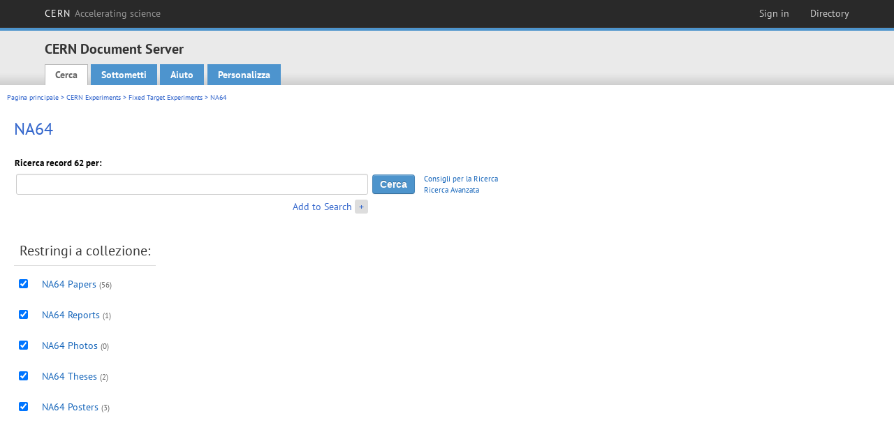

--- FILE ---
content_type: text/html; charset=utf-8
request_url: https://cds.cern.ch/collection/NA64?ln=it
body_size: 5262
content:
<!DOCTYPE html PUBLIC "-//W3C//DTD XHTML 1.0 Transitional//EN"
"http://www.w3.org/TR/xhtml1/DTD/xhtml1-transitional.dtd">

<!--[if IEMobile 7]><html class="iem7" xmlns="http://www.w3.org/1999/xhtml" lang="it" xml:lang="it" xmlns:og="http://ogp.me/ns#" xmlns:fb="http://ogp.me/ns/fb#"><![endif]-->
<!--[if lte IE 6]><html class="ie6 ie6-7 ie6-8" xmlns="http://www.w3.org/1999/xhtml" lang="it" xml:lang="it" xmlns:og="http://ogp.me/ns#" xmlns:fb="http://ogp.me/ns/fb#"><![endif]-->
<!--[if (IE 7)&(!IEMobile)]><html class="ie7 ie6-7 ie6-8" xmlns="http://www.w3.org/1999/xhtml" lang="it" xml:lang="it" xmlns:og="http://ogp.me/ns#" xmlns:fb="http://ogp.me/ns/fb#"><![endif]-->
<!--[if IE 8]><html class="ie8 ie6-8" xmlns="http://www.w3.org/1999/xhtml" lang="it" xml:lang="it" xmlns:og="http://ogp.me/ns#" xmlns:fb="http://ogp.me/ns/fb#"><![endif]-->
<!--[if (gte IE 9)|(gt IEMobile 7)]><!--><html xmlns="http://www.w3.org/1999/xhtml" lang="it" xml:lang="it" xmlns:og="http://ogp.me/ns#" xmlns:fb="http://ogp.me/ns/fb#"><!--<![endif]-->

<head>
 <title>NA64 - CERN Document Server</title>
<link href='https://framework.web.cern.ch/framework/2.0/fonts/PTSansWeb/PTSansWeb.css' rel='stylesheet' type='text/css' />
 <link rel="stylesheet" href="https://cds.cern.ch/img/invenio.css?v=20141127" type="text/css" />
 <link rel="stylesheet" href="https://cds.cern.ch/img/cern_theme/css/cern_theme.css?v=20141127" type="text/css" />
 <link rel="stylesheet"href="/css/font-awesome.min.css">
 <meta http-equiv="X-UA-Compatible" content="IE=Edge"/>



<link rel="stylesheet" href="https://cds.cern.ch/img/cern_toolbar/css/toolbar.css" type="text/css" />
<!--[if lt IE 8]>
    <link href="https://cds.cern.ch/img/cern_toolbar/css/toolbar-ie.css" rel="stylesheet" type="text/css">
<![endif]-->

 <!--[if lt IE 8]>
   <link rel="stylesheet" type="text/css" href="https://cds.cern.ch/img/invenio-ie7.css" />
 <![endif]-->
 <!--[if gt IE 8]>
   <style type="text/css">div.restrictedflag {filter:none;}</style>
 <![endif]-->

   <link rel="canonical" href="https://cds.cern.ch/collection/NA64" />
  <link rel="alternate" hreflang="el" href="https://cds.cern.ch/collection/NA64?ln=el" />
  <link rel="alternate" hreflang="fr" href="https://cds.cern.ch/collection/NA64?ln=fr" />
  <link rel="alternate" hreflang="bg" href="https://cds.cern.ch/collection/NA64?ln=bg" />
  <link rel="alternate" hreflang="zh-TW" href="https://cds.cern.ch/collection/NA64?ln=zh_TW" />
  <link rel="alternate" hreflang="pt" href="https://cds.cern.ch/collection/NA64?ln=pt" />
  <link rel="alternate" hreflang="no" href="https://cds.cern.ch/collection/NA64?ln=no" />
  <link rel="alternate" hreflang="hr" href="https://cds.cern.ch/collection/NA64?ln=hr" />
  <link rel="alternate" hreflang="ca" href="https://cds.cern.ch/collection/NA64?ln=ca" />
  <link rel="alternate" hreflang="de" href="https://cds.cern.ch/collection/NA64?ln=de" />
  <link rel="alternate" hreflang="it" href="https://cds.cern.ch/collection/NA64?ln=it" />
  <link rel="alternate" hreflang="zh-CN" href="https://cds.cern.ch/collection/NA64?ln=zh_CN" />
  <link rel="alternate" hreflang="sv" href="https://cds.cern.ch/collection/NA64?ln=sv" />
  <link rel="alternate" hreflang="sk" href="https://cds.cern.ch/collection/NA64?ln=sk" />
  <link rel="alternate" hreflang="en" href="https://cds.cern.ch/collection/NA64?ln=en" />
  <link rel="alternate" hreflang="pl" href="https://cds.cern.ch/collection/NA64?ln=pl" />
  <link rel="alternate" hreflang="ru" href="https://cds.cern.ch/collection/NA64?ln=ru" />
  <link rel="alternate" hreflang="ka" href="https://cds.cern.ch/collection/NA64?ln=ka" />
  <link rel="alternate" hreflang="ja" href="https://cds.cern.ch/collection/NA64?ln=ja" />
  <link rel="alternate" hreflang="es" href="https://cds.cern.ch/collection/NA64?ln=es" />

 <link rel="alternate" type="application/rss+xml" title="CERN Document Server RSS" href="https://cds.cern.ch/rss?cc=NA64" />
 <link rel="search" type="application/opensearchdescription+xml" href="https://cds.cern.ch/opensearchdescription" title="CERN Document Server" />
 <link rel="unapi-server" type="application/xml" title="unAPI" href="https://cds.cern.ch/unapi" />
 
 <link rel="apple-touch-icon" href="/apple-touch-icon.png"/>
 <link rel="apple-touch-icon-precomposed" href="/apple-touch-icon-precomposed.png"/>
 <meta http-equiv="Content-Type" content="text/html; charset=utf-8" />
 <meta http-equiv="Content-Language" content="it" />
 <meta name="description" content="CERN Document Server - NA64" />
 <meta name="keywords" content="CERN Document Server, NA64" />
 <script type="text/javascript" src="https://cds.cern.ch/js/jquery.min.js"></script>
 <!-- WebNews CSS library -->
 <link rel="stylesheet" href="https://cds.cern.ch/img/webnews.css" type="text/css" />
 <!-- WebNews JS library -->
 <script type="text/javascript" src="https://cds.cern.ch/js/webnews.js?v=20131009"></script>
 <meta property="fb:app_id" content="137353533001720"/>
 <script type="text/x-mathjax-config">
MathJax.Hub.Config({
  tex2jax: {inlineMath: [['$','$']],
            processEscapes: true},
  showProcessingMessages: false,
  messageStyle: "none"
});
</script>
<script src="/MathJax/MathJax.js?config=TeX-AMS_CHTML" type="text/javascript">
</script>
 <style></style>
</head>
<body class="search" lang="it">



<!-- toolbar starts -->
  
        <div id="cern-toolbar">
            <h1><a href="http://cern.ch" title="CERN">CERN <span>Accelerating science</span></a></h1>
			<ul>
				
                   <li class="cern-accountlinks"><a class="cern-account" href="https://cds.cern.ch/youraccount/login?ln=it&amp;referer=https%3A//cds.cern.ch/collection/NA64%3Fln%3Dit" title="Sign in to your CERN account">Sign in</a></li>
                                <li><a class="cern-directory" href="http://cern.ch/directory" title="Search CERN resources and browse the directory">Directory</a></li>
			</ul>
	</div>


<!-- toolbar ends -->

<!-- Nav header starts-->

<div role="banner" class="clearfix" id="header">

    <div class="header-inner inner">
      <hgroup class="clearfix">

<h2 id="site-name">
                <a rel="home" title="Home" href="/"><span>CERN Document Server</span></a>
              </h2>
              <h3 id="site-slogan">Access articles, reports and multimedia content in HEP</h3>
      </hgroup><!-- /#name-and-slogan -->


              <div role="navigation" id="main-navigation" class="cdsmenu">
          <h2 class="element-invisible">Main menu</h2><ul class="links inline clearfix">
<li class="menu-386 first active-trail"><a class="active-trail" href="https://cds.cern.ch/?ln=it">Cerca</a></li>
<li class="menu-444 "><a class="" title="" href="https://cds.cern.ch/submit?ln=it">Sottometti</a></li>
<li class="menu-426 "><a class="" href="https://cds.cern.ch/help/?ln=it">Aiuto</a></li>
<li class="leaf hassubcdsmenu">
        <a hreflang="en" class="header" href="https://cds.cern.ch/youraccount/display?ln=it">Personalizza</a>
        <ul class="subsubcdsmenu"><li><a href="https://cds.cern.ch/youralerts/list?ln=it">I tuoi avvisi</a></li><li><a href="https://cds.cern.ch/yourbaskets/display?ln=it">I tuoi cestini</a></li><li><a href="https://cds.cern.ch/yourcomments?ln=it">Your comments</a></li><li><a href="https://cds.cern.ch/youralerts/display?ln=it">Le tue ricerche</a></li></ul></li>

</ul>        </div>

    </div>
  </div>

<!-- Nav header ends-->


<table class="navtrailbox">
 <tr>
  <td class="navtrailboxbody">
   <a href="/?ln=it" class="navtrail">Pagina principale</a> &gt; <a href="/collection/CERN%20Experiments?ln=it" class="navtrail">CERN Experiments</a> &gt; <a href="/collection/Fixed%20Target%20Experiments?ln=it" class="navtrail">Fixed Target Experiments</a> &gt; NA64
  </td>
 </tr>
</table>

</div>
        
<div class="pagebody">
  <div class="pagebodystripeleft">
    <div class="pageboxlefttop"></div>
    <div class="pageboxlefttopadd"></div>
    <div class="pageboxleftbottomadd"></div>
    <div class="pageboxleftbottom"></div>
  </div>
  <div class="pagebodystriperight">
    <div class="pageboxrighttop"></div>
    <div class="pageboxrighttopadd"></div>
    <div class="pageboxrightbottomadd"></div>
    <div class="pageboxrightbottom"></div>
  </div>
  <div class="pagebodystripemiddle">
    
    <div class="headline_div"><h1 class="headline">NA64</h1></div>
    
    
               <form name="search" action="/search" method="get">
               
        <!--create_searchfor_addtosearch()-->
        <input type="hidden" name="ln" value="it" /><input type="hidden" name="cc" value="NA64" /><input type="hidden" name="sc" value="1" /><script>
        $(document).ready(function() {
        
            $('a#advbox-toggle').click(function() {
                $('#advbox').slideToggle();
                var sign = $('a#advbox-toggle-button').text();
                $('a#advbox-toggle-button').text(sign == "+" ? "−" : "+");
                return false;
            });
            $('a#advbox-toggle-button').click(function() {
                 $('#advbox').slideToggle();
                 var sign = $(this).text();
                 $(this).text(sign == "+" ? "−" : "+");
                 return false;
             });
             $('select[name=f1]').change(function(){
                 if ($(this).val() == 'author' && $('select[name=m1]').val() == 'a'){
                     $('select[name=m1]').val('e');
                 }
             });


        });
        </script>
        <table class="searchbox simplesearch">
        
            <thead>
                <tr align="left">
                    <th colspan="3" class="searchboxheader">Ricerca record 62 per:</th>
                </tr>
            </thead>
            
        <tbody>
        <tr valign="center">
            <td class="searchboxbody"><input type="text" name="p" size="60" value="" class="simplesearchfield"/></td>
            <td class="searchboxbody"><input class="formbutton" type="submit" name="action_search" value="Cerca" /></td>
            <td class="searchboxbody" align="left" style="font-size:80%; line-height:1.5em;">
                <a href="https://cds.cern.ch/help/search-tips?ln=it">Consigli per la Ricerca</a><br/>
                <a href="/collection/NA64?ln=it&amp;as=1">Ricerca Avanzata</a>
            </td>
        </tr>
        <tr valign="baseline">
            <td class="searchboxbody" align="right">
                <small><a href="#" id="advbox-toggle">Add to Search</a>
                       <a href="#" id="advbox-toggle-button"/>+</a></small>
            </td>
        </tr>
         </tbody></table>
        
        <table class="searchbox simplesearch">
        <tr><td>
        <div id="advbox" class="searchboxbody" style="display:none">
            
        <select name="op1">
        <option value="a">E</option>
        <option value="o">O</option>
        <option value="n">E NON</option>
        </select>
        
            
        <select name="m1">
        <option value="a">Tutte le parole:</option>
        <option value="o">Almeno una parola:</option>
        <option value="e">Frase esatta:</option>
        <option value="p">Parte di frase:</option>
        <option value="r">Espressione regolare:</option>
        </select>
        
            <input type="text" name="p1" size="30" class="advancedsearchfield"/>
            <select name="f1"><option value="" selected="selected">tutti i campi</option><option value="title">titolo</option><option value="author">autore</option><option value="abstract">riassunto</option><option value="reportnumber">numero del rapporto</option><option value="year">anno</option></select>
            <input class="formbutton" type="submit" name="action_asearch" value="Add to Search"/>
            <br>
            <small><input type="checkbox" name="f" value="fulltext" unchecked> Search also in the full-text of all documents</small>
        </div>
        </td></tr>
        </table>
        
               
               
                    <table cellspacing="0" cellpadding="0" border="0" class="narrowandfocusonsearchbox">
                      <tr>
                        <td valign="top"><table class="narrowsearchbox">
                   <thead>
                    <tr>
                     <th colspan="2" align="left" class="narrowsearchboxheader">
                      Restringi a collezione:
                     </th>
                    </tr>
                   </thead>
                   <tbody><tr><td class="narrowsearchboxbody" valign="top"><input type="checkbox" name="c" value="NA64 Papers" checked="checked" /></td><td valign="top"><span class="collection-first-level"><a href="/collection/NA64%20Papers?ln=it">NA64 Papers</a>&nbsp;<small class="nbdoccoll">(56)</small></span> </td></tr><tr><td class="narrowsearchboxbody" valign="top"><input type="checkbox" name="c" value="NA64 Reports" checked="checked" /></td><td valign="top"><span class="collection-first-level"><a href="/collection/NA64%20Reports?ln=it">NA64 Reports</a>&nbsp;<small class="nbdoccoll">(1)</small></span> </td></tr><tr><td class="narrowsearchboxbody" valign="top"><input type="checkbox" name="c" value="NA64 Photos" checked="checked" /></td><td valign="top"><span class="collection-first-level"><a href="/collection/NA64%20Photos?ln=it">NA64 Photos</a>&nbsp;<small class="nbdoccoll">(0)</small></span> </td></tr><tr><td class="narrowsearchboxbody" valign="top"><input type="checkbox" name="c" value="NA64 Theses" checked="checked" /></td><td valign="top"><span class="collection-first-level"><a href="/collection/NA64%20Theses?ln=it">NA64 Theses</a>&nbsp;<small class="nbdoccoll">(2)</small></span> </td></tr><tr><td class="narrowsearchboxbody" valign="top"><input type="checkbox" name="c" value="NA64 Posters" checked="checked" /></td><td valign="top"><span class="collection-first-level"><a href="/collection/NA64%20Posters?ln=it">NA64 Posters</a>&nbsp;<small class="nbdoccoll">(3)</small></span> </td></tr></tbody></table></td>
                   </tr></table>
               </form>
  </div>
  <div class="clear"></div>
</div>


<footer id="footer" class="pagefooter clearfix">

<!-- replaced page footer -->

 <div class="pagefooterstripeleft">
  CERN Document Server&nbsp;::&nbsp;<a class="footer" href="https://cds.cern.ch/?ln=it">Cerca</a>&nbsp;::&nbsp;<a class="footer" href="https://cds.cern.ch/submit?ln=it">Sottometti</a>&nbsp;::&nbsp;<a class="footer" href="https://cds.cern.ch/youraccount/display?ln=it">Personalizza</a>&nbsp;::&nbsp;<a class="footer" href="https://cds.cern.ch/help/?ln=it">Aiuto</a>&nbsp;::&nbsp;<a class="footer" href="https://cern.service-now.com/service-portal?id=privacy_policy&se=CDS-Service" target="_blank">Privacy Notice</a>&nbsp;::&nbsp;<a class="footer" href="https://repository.cern/content-policy" target="_blank">Content Policy</a>&nbsp;::&nbsp;<a class="footer" href="https://repository.cern/terms" target="_blank">Terms and Conditions</a>
  <br />
  Fornita da <a class="footer" href="http://invenio-software.org/">Invenio</a>
  <br />
  Mantenuto da <a class="footer" href="https://cern.service-now.com/service-portal?id=service_element&name=CDS-Service">CDS Service</a> - Need help? Contact <a href="https://cern.service-now.com/service-portal?id=service_element&name=CDS-Service">CDS Support</a>.
  <br />
  Ultimo aggiornamento: 21 Gen 2026, 08:07
 </div>

<div class="pagefooterstriperight">

  <div  class="cern-logo">
    <a id="logo" href="http://cern.ch" title="CERN" rel="CERN" ><img src="https://cds.cern.ch/img/cern_theme/img/cern-logo-large.png" alt="CERN" /></a>
  </div>
  <div class="cern-languagebox">
    Questo sito è disponibile anche nelle lingue seguenti:<br /><a href="/collection/NA64?ln=bg" class="langinfo">Български</a> &nbsp;<a href="/collection/NA64?ln=ca" class="langinfo">Català</a> &nbsp;<a href="/collection/NA64?ln=de" class="langinfo">Deutsch</a> &nbsp;<a href="/collection/NA64?ln=el" class="langinfo">Ελληνικά</a> &nbsp;<a href="/collection/NA64?ln=en" class="langinfo">English</a> &nbsp;<a href="/collection/NA64?ln=es" class="langinfo">Español</a> &nbsp;<a href="/collection/NA64?ln=fr" class="langinfo">Français</a> &nbsp;<a href="/collection/NA64?ln=hr" class="langinfo">Hrvatski</a> &nbsp;<span class="langinfo">Italiano</span> &nbsp;<a href="/collection/NA64?ln=ja" class="langinfo">日本語</a> &nbsp;<a href="/collection/NA64?ln=ka" class="langinfo">ქართული</a> &nbsp;<a href="/collection/NA64?ln=no" class="langinfo">Norsk/Bokmål</a> &nbsp;<a href="/collection/NA64?ln=pl" class="langinfo">Polski</a> &nbsp;<a href="/collection/NA64?ln=pt" class="langinfo">Português</a> &nbsp;<a href="/collection/NA64?ln=ru" class="langinfo">Русский</a> &nbsp;<a href="/collection/NA64?ln=sk" class="langinfo">Slovensky</a> &nbsp;<a href="/collection/NA64?ln=sv" class="langinfo">Svenska</a> &nbsp;<a href="/collection/NA64?ln=zh_CN" class="langinfo">中文(简)</a> &nbsp;<a href="/collection/NA64?ln=zh_TW" class="langinfo">中文(繁)</a>
  </div>
</div>

<!-- replaced page footer -->
</footer>
<script type="text/javascript">

  var SyndeticsBookCovers = (function() {
    var SMALL_SIZE = "sc.gif",
        MEDIUM_SIZE = "mc.gif",
        RAW_URL = "https://secure.syndetics.com/index.aspx?isbn=THEISBN/THESIZE&client=cernlibrary";

    replaceCover = function(imgElement, isbns, hdFormat) {
      var img = new Image(),
          size = hdFormat ? MEDIUM_SIZE : SMALL_SIZE;
      var _isbns = isbns.sort(function(a, b) {
        // sort from shortest to longest ISBN (more modern)
        return a.length > b.length ? 1 : -1;
      });

      function next() {
        var isbn = _isbns.pop();
        if (isbn) {
          var url = RAW_URL.replace("THEISBN", isbn).replace("THESIZE", size);
          img.src = url;
        }
      }

      function done() {
        imgElement.src = img.src;
      }

      img.onload = function() {
        if (this.width > 1) {
          done();
        } else {
          next();
        }
      };

      next();
    };

    return {
      replaceCover: replaceCover
    };
  })();

  $(document).ready(function() {

      // get book covers
      $("img.book-cover").each(function() {
        var $this = $(this),
            strIsbns = $this.data("isbns") || "",
            isbnsArray = String(strIsbns).split(","),
            hdFormat = $this.hasClass("hd");
        SyndeticsBookCovers.replaceCover(this, isbnsArray, hdFormat);
      });

      // WebNews tooltips
      $.ajax({
          url: "/news/tooltips",
          success: function(data) {
              create_tooltips(data);
          },
          dataType: "json",
          cache: false
      });
  });

</script>
<!-- Feedback script -->
<script src="//cds.cern.ch/js/feedback.js"></script>
<!-- Feedback script -->
        
<!-- Matomo -->
<script>
  var _paq = window._paq = window._paq || [];
  /* tracker methods like "setCustomDimension" should be called before "trackPageView" */
  _paq.push(['trackPageView']);
  _paq.push(['enableLinkTracking']);
  (function() {
    var u="https://webanalytics.web.cern.ch/";
    _paq.push(['setTrackerUrl', u+'matomo.php']);
    _paq.push(['setSiteId', '756']);
    var d=document, g=d.createElement('script'), s=d.getElementsByTagName('script')[0];
    g.async=true; g.src=u+'matomo.js'; s.parentNode.insertBefore(g,s);
  })();
</script>
<!-- End Matomo Code -->
          
</body>
</html>
        